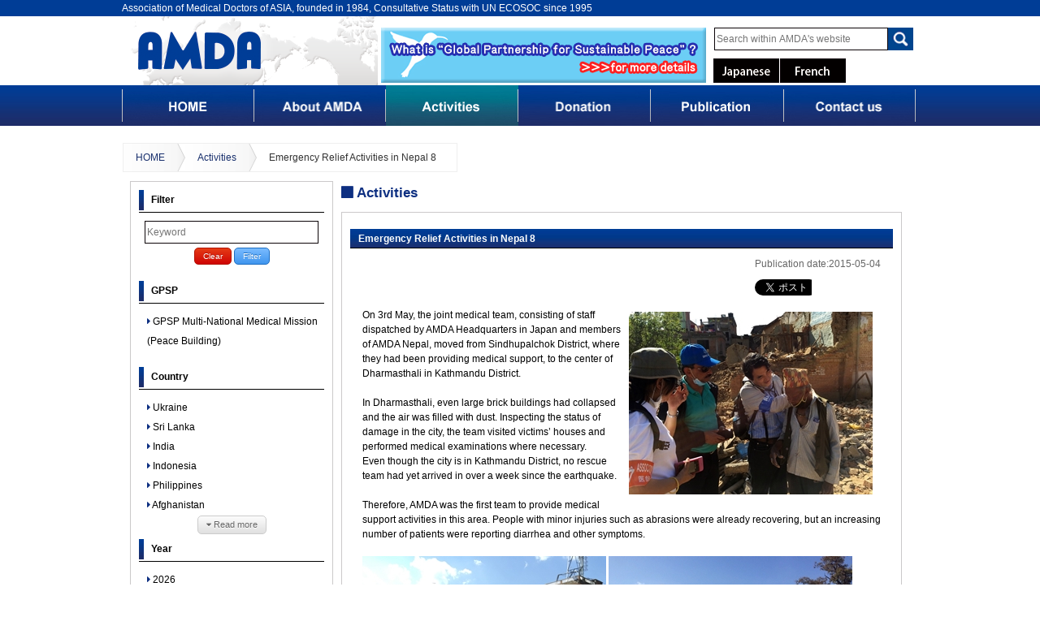

--- FILE ---
content_type: text/html; charset=UTF-8
request_url: https://en.amda.or.jp/articlelist/?work_id=401
body_size: 29439
content:
<!DOCTYPE html PUBLIC "-//W3C//DTD XHTML 1.0 Transitional//EN" "http://www.w3.org/TR/xhtml1/DTD/xhtml1-transitional.dtd">
<html xmlns="http://www.w3.org/1999/xhtml" xml:lang="en" lang="en">

<head>
    <meta http-equiv="content-type" content="text/html; charset=UTF-8" />
    <meta name="viewport" content="width=device-width, initial-scale=1.0">
<!--    <meta name="viewport" content="width=980">-->
    <meta name="keywords" content="AMDA,UN ECOSOC,Consultative Status,NPO" />
    <meta name="description" content="This is the official website of UN Economic and Social Council General Consultative Qualification AMDA." />
    <link rel="shortcut icon" href="favicon.ico">
    <link rel="stylesheet" type="text/css" href="/js/kickstart/css/kickstart.css?v=1.1.0" />
    <link rel="stylesheet" type="text/css" media="all" href="/css/init.css?v=1.1.0" />
    <link rel="stylesheet" type="text/css" media="all" href="/css/common.css?v=1.1.0" />
    <link rel="stylesheet" type="text/css" media="all" href="/css/drawer.css?v=1.1.0" />
    <link rel="stylesheet" type="text/css" media="all" href="/css/responsive.css?v=1.1.0" />
    <link rel="stylesheet" type="text/css" href="/js/colorbox/colorbox.css?v=1.1.0" />
    <link rel="stylesheet" type="text/css" href="/css/jquery.bxslider.css?v=1.1.0" />
    <link rel="stylesheet" type="text/css" href="/css/en_user.css?v=1.1.0" />
    <title>AMDA - AMDA will always be on the frontline as long as there is a life to be saved - Emergency Relief Activities in Nepal 8</title>
    <script type=" text/javascript" src="//ajax.googleapis.com/ajax/libs/jquery/1.11.1/jquery.min.js"></script>
    <script type="text/javascript" src="/js/jquery.cycle.all.js?v=1.1.0"></script>
    <script type="text/javascript" src="/js/colorbox/jquery.colorbox-min.js?v=1.1.0"></script>
    <script type="text/javascript" src="/js/jquery.smoothScroll.js?v=1.1.0"></script>
    <script type="text/javascript" src="/js/kickstart/js/kickstart.js?v=1.1.0"></script>
    <script type="text/javascript" src="/js/jquery.bxslider.js?v=1.1.0"></script>
    <script type="text/javascript" src="/js/etkcms.js?v=1.1.0"></script>
    <script>
        $(function() {
            $('.bt_head_search').click(function() {
                location.href = '/search.html?word=' + encodeURI($('[name="head_search"]').val());
            });
        });
    </script>
        <!-- Global site tag (gtag.js) - Google Analytics -->
<script async src="https://www.googletagmanager.com/gtag/js?id=UA-61566771-1"></script>
<script>
  window.dataLayer = window.dataLayer || [];
  function gtag(){dataLayer.push(arguments);}
  gtag('js', new Date());

  gtag('config', 'UA-61566771-1');
</script></head>

<body class="en">
        
    <div id="wrap">
<div id="head_top"><div class="wrap"><h1>Association of Medical Doctors of ASIA, founded in 1984, Consultative Status with UN ECOSOC since 1995</h1></div></div>
<div id="head_wrap">
	<div id="head" class="wrap">
		<div id="head_l">
			<div id="logo"><a href="/" title="AMDA - AMDA will always be on the frontline as long as there is a life to be saved"><img src="/img/logo.png" alt="AMDA - AMDA will always be on the frontline as long as there is a life to be saved" /></a></div>
		</div>
		<div class="head_r">
			<div class="f_l">
				<a title="GPSP" href="/gpsp.html"><img alt="GPSP" src="/img/en_top_bnr_gpsp.gif?1768993332"></a>
			</div>
			<div class="f_r">
				<div id="search_box">
					<div class="f_l">
						<div id="search">
							<input type="text" name="head_search" value="" placeholder="Search within AMDA's website" onkeydown="if(event.keyCode == 13){ $('.bt_head_search').click(); }" />
						</div>
					</div>
					<div class="f_r">
						<div>
							<img src="/img/search.gif" class="bt_head_search" alt="Search" />
						</div>
					</div>
					<div class="lnsClear">&nbsp;</div>
				</div>
				<div id="language">
					<div class="f_l"><a href="https://amda.or.jp/" title="Japanese" target="_blank"><img src="/img/bt_japanese.gif" alt="Japanese" /></a></div>
					<div class="f_l"><a href="https://fr.amda.or.jp/" title="French" target="_blank"><img src="/img/bt_french.gif" alt="French" /></a></div>
					<!--div class="f_l"><a href="#" title="China"><img src="/img/bt_chinese.gif" alt="China" /></a></div-->
					<div class="lnsClear">&nbsp;</div>
				</div>
			</div>
		</div>

        <details class="drawer md-hidden">
            <summary>
                <svg class="drawer-close" xmlns="http://www.w3.org/2000/svg" width="32" height="32" viewBox="0 0 24 24"><!-- Icon from Remix Icon by Remix Design - https://github.com/Remix-Design/RemixIcon/blob/master/License --><path fill="currentColor" d="M10.586 12L2.793 4.207l1.414-1.414L12 10.586l7.793-7.793l1.414 1.414L13.414 12l7.793 7.793l-1.414 1.414L12 13.414l-7.793 7.793l-1.414-1.414z"/></svg>
                <svg class="drawer-hamburger" xmlns="http://www.w3.org/2000/svg" width="32" height="32" viewBox="0 0 24 24"><!-- Icon from Remix Icon by Remix Design - https://github.com/Remix-Design/RemixIcon/blob/master/License --><path fill="currentColor" d="M3 4h18v2H3zm0 7h18v2H3zm0 7h18v2H3z"/></svg>
            </summary>
            <div class="drawer-bg"></div>
            <div class="drawer-body">
                <nav>
                    <ul>
                        <li>
                            <a href="/">
                                <svg xmlns="http://www.w3.org/2000/svg" width="24" height="24" viewBox="0 0 24 24"><!-- Icon from Remix Icon by Remix Design - https://github.com/Remix-Design/RemixIcon/blob/master/License --><path fill="currentColor" d="M12.172 12L9.343 9.173l1.415-1.414L15 12l-4.242 4.242l-1.415-1.414z"/></svg>
                                <span>HOME</span>
                            </a>
                        </li>
                        <li>
                            <a href="/content/category0001.html"><svg xmlns="http://www.w3.org/2000/svg" width="24" height="24" viewBox="0 0 24 24"><!-- Icon from Remix Icon by Remix Design - https://github.com/Remix-Design/RemixIcon/blob/master/License --><path fill="currentColor" d="M12.172 12L9.343 9.173l1.415-1.414L15 12l-4.242 4.242l-1.415-1.414z"/></svg>
                                <span>About AMDA</span>
                            </a>
                        </li>
                        <li>
                            <a href="/articlelist"><svg xmlns="http://www.w3.org/2000/svg" width="24" height="24" viewBox="0 0 24 24"><!-- Icon from Remix Icon by Remix Design - https://github.com/Remix-Design/RemixIcon/blob/master/License --><path fill="currentColor" d="M12.172 12L9.343 9.173l1.415-1.414L15 12l-4.242 4.242l-1.415-1.414z"/></svg>
                                <span>Activities</span>
                            </a>
                        </li>
                        <li>
                            <a href="/content/content0038.html"><svg xmlns="http://www.w3.org/2000/svg" width="24" height="24" viewBox="0 0 24 24"><!-- Icon from Remix Icon by Remix Design - https://github.com/Remix-Design/RemixIcon/blob/master/License --><path fill="currentColor" d="M12.172 12L9.343 9.173l1.415-1.414L15 12l-4.242 4.242l-1.415-1.414z"/></svg>
                                <span>Donation</span>
                            </a>
                        </li>
                        <li>
                            <a href="/content/content0025.html"><svg xmlns="http://www.w3.org/2000/svg" width="24" height="24" viewBox="0 0 24 24"><!-- Icon from Remix Icon by Remix Design - https://github.com/Remix-Design/RemixIcon/blob/master/License --><path fill="currentColor" d="M12.172 12L9.343 9.173l1.415-1.414L15 12l-4.242 4.242l-1.415-1.414z"/></svg>
                                <span>Publication</span>
                            </a>
                        </li>
                        <li>
                            <a href="/content/content0006.html"><svg xmlns="http://www.w3.org/2000/svg" width="24" height="24" viewBox="0 0 24 24"><!-- Icon from Remix Icon by Remix Design - https://github.com/Remix-Design/RemixIcon/blob/master/License --><path fill="currentColor" d="M12.172 12L9.343 9.173l1.415-1.414L15 12l-4.242 4.242l-1.415-1.414z"/></svg>
                                <span>Contact Us</span>
                            </a>
                        </li>
                    </ul>

                    <div class="drawer_links">
                        <a href="https://www.facebook.com/AMDA.international" target="_blank">
                            <img src="https://amda.or.jp/wp-content/themes/sage10/resources/images/logo/facebook.png" alt="facebook" loading="lazy" width="30" height="30">
                        </a>
                    </div>

                    <div class="drawer_links">
                        <a href="https://amda.or.jp/" target="_blank">
                            <img src="/img/bt_japanese.gif" alt="Japanese">
                        </a>

                        <a href="https://fr.amda.or.jp/" target="_blank">
                            <img src="/img/bt_french.gif" alt="French">
                        </a>
                    </div>
                </nav>
            </div>
        </details>
		<div class="lnsClear">&nbsp;</div>
	</div>
	<div id="menu_wrap">
		<div class="wrap">
			<ul id="menu">
				<li><a href="/" title="Home"><img src="/img/en_menu1.jpg" alt="Home" /></a></li>
				<li><a href="/content/category0001.html" title="About AMDA"><img src="/img/en_menu2.jpg" alt="About AMDA" /></a></li>
				<li><a href="/articlelist/" title="Activities"><img src="/img/en_menu3.jpg" alt="Activities" /></a></li>
				<li class="b"><a href="/content/content0038.html" title="Donation"><img src="/img/en_menu4.jpg" alt="Donation" /></a></li>
				<li class="b"><a href="/content/content0025.html" title="Publication"><img src="/img/en_menu5.jpg" alt="Publication" /></a></li>
				<li><a href="/content/category0006.html" title="Contact us"><img src="/img/en_menu6.jpg" alt="Contact us" /></a></li>
				<div class="lnsClear">&nbsp;</div>
			</ul>
		</div>
	</div>
</div>
<div class="wrap">
	<div id="cont">
<!-- etkWork::getWorkList: 0.0026040077209473s --><!-- etkWork::getTagList: 0.0033450126647949s --><script>
    var blog_first = false;
    $(function(){
        $('.tag_list li').click(function(){
            if($(this).hasClass('selected')){
                $(this).removeClass('selected');
            }else{
                $(this).addClass('selected');
            }
            refreshList();
        });
        //-----------------------------------------------------
        $('#bt_word_search').click(function(){
            refreshList();
        });
        //-----------------------------------------------------
        $('#bt_word_clear').click(function(){
            $('[name="word"]').val('');
            refreshList();
        });
        //-----------------------------------------------------
        $('#bt_tag_clear').click(function(){
            $('.tag_list li.selected').removeClass('selected');
            refreshList();
        });
        //-----------------------------------------------------
        $('.bt_tag_more').click(function(){
            var ul = $(this).parents('.bt_tag_more_wrap').prev('ul');
            tagSortABC(ul);
            $('li', ul).removeClass('hidden');
            $('.bt_tag_less', $(this).parent()).show();
            $(this).hide();
        });
        //-----------------------------------------------------
        $('.bt_tag_less').click(function(){
            var ul = $(this).parents('.bt_tag_more_wrap').prev('ul');
            tagSortLastDate(ul);
            var i = 1;
            $('li', ul).addClass('hidden');
            $('li', ul).each(function(){
                $(this).removeClass('hidden');
                if(i>=5){ return false; }
                i++;
            });
            $('li.selected', ul).removeClass('hidden');
            $('.bt_tag_more', $(this).parent()).show();
            $(this).hide();
        });
        //-----------------------------------------------------
        $('.tag_list li.selected .name').each(function(){
            $(this).append('&nbsp;<i class="fa fa-check-square-o"></i>');
        });
        //-----------------------------------------------------
        $('.work_list .bt_ex_open').click(function(){
            window.open('?work_id='+$(this).parents('li').attr('data-work_id'));
        });
        //-----------------------------------------------------
        $(document).on('click', '.work_tag_list li', function(){
            location.href = '?tags='+$(this).attr('data-tag_id');
        });
        //-----------------------------------------------------
        $('.bt_print').click(function(){
            window.open('/work_print.php?id='+$(this).attr('data-work_id'));
        });
        //-----------------------------------------------------
        $('.bt_list_more').click(function(){
            var i = 0;
            $('.work_list li.wait').each(function(){
                $(this).removeClass('wait');
                if(i>=10){ return false; }
                i++;
            });
            if(i!=10){ $(this).remove(); }
        });
        //-----------------------------------------------------
        if(5 == 1){
            blog_first = true;
            var timer = setInterval(function(){ clearInterval(timer);$('.bt_more:eq(0)').click(); }, 500);
        }
        //-----------------------------------------------------
        $('#side_menu ul').each(function(){
            tagSortLastDate($(this));
        });
    });
    //---------------------------------------------------------
    function tagSortLastDate(ul){
        if('3' != ul.attr('data-group_id')){
            var date_list = [];
            $('li', ul).each(function(){
                date_list.push($(this).attr('data-last_date'));
            });
            date_list.sort();
            date_list.reverse();
            for(var i=0;i<=date_list.length;i++){
                ul.append($('[data-last_date="'+date_list[i]+'"]', ul));
            }
        }
        $('li', ul).addClass('hidden');
        $('li.selected', ul).removeClass('hidden');
        for(var i=0;i<=5;i++){
            $('li:eq('+i+')', ul).removeClass('hidden');
        }
    }
    //---------------------------------------------------------
    function tagSortABC(ul){
        if('3' == ul.attr('data-group_id')){ return; }
        var date_list = [];
        var relation  = {};
        $('li', ul).each(function(){
            relation[$(this).text()] = $(this);
            date_list.push($(this).text());
        });
        date_list.sort();
        for(var i=0;i<=date_list.length;i++){
            ul.append(relation[date_list[i]]);
        }
    }
    //---------------------------------------------------------
    function getBody(target){
        if(!blog_first){ loading_start(); }
        $.post('/journal.html', {
            '_comm'  :'get_body',
            'work_id':target.attr('data-work_id'),
            'word':$('.word_box').val()
        }, function(body){
            body = body.split('[taglist]');
            $('.home_text'   , target).css('display', 'none');
            $('.body_html'   , target).html(body[0]);
            $('.tag_list'    , target).html(body[1]);
            $('.body_html'   , target).css('display', 'block');;
            if(!blog_first){ $('.work_head'   , target).click(); }
            $('.bt_more'     , target).hide();
            $('.bt_close'    , target).show();
            $('.bt_print'    , target).show();
            $('.bt_ex_open'  , target).show();
            $('.bt_close_top', target).show();
            $('.list_off'    , target).show();
            open_target = target;
            loading_stop();
            blog_first = false;
        });
    }
    //---------------------------------------------------------
    function refreshList(){
        var tags = [];
        $('.tag_list li.selected').each(function(){
            tags.push($(this).attr('data-tag_id'));
        });
        var query = [];
        if(tags.length){ query.push('tags='+tags.join('|')); }
        if($('[name="word"]').val()){ query.push('word='+encodeURI($('[name="word"]').val())); }
        location.href = '?'+query.join('&');
    }
</script>
<script src="/js/listmore.js"></script>
<ul class="breadcrumbs alt1">
    <li><a href="/">HOME</a></li>
    <li><a href="/articlelist/">Activities</a></li><li><a href="/articlelist/?work_id=1">Emergency Relief Activities in Nepal 8</a></li></ul>
<div class="layout_page">
    <div id="s_side" class="tag_list">
        <details class="md-hidden">
            <summary class="box cate_list side_list_ellipsis">
                <svg class="toggle-icon" xmlns="http://www.w3.org/2000/svg" width="24" height="24" viewBox="0 0 24 24"><!-- Icon from Material Design Light by Pictogrammers - https://github.com/Templarian/MaterialDesignLight/blob/master/LICENSE.md --><path fill="currentColor" d="m6.59 6.84l5.66 5.66l-5.66 5.66l-.7-.71l4.95-4.95l-4.95-4.95zm4 0l5.66 5.66l-5.66 5.66l-.7-.71l4.95-4.95l-4.95-4.95z"/></svg>
            </summary>
            <div id="side_menu" class="md-hidden box cate_list">
                
<div id="side_menu" class="box">
    <h3>Filter</h3>
    <div style="text-align:center;margin-bottom:20px;">
        <div style="margin-bottom:5px;">
            <input type="text" name="word" class="word_box" placeholder="Keyword" value="" onkeydown="if(event.keyCode == 13){ refreshList(); }" /><br />        </div>
        <button id="bt_word_clear" class="small red">Clear</button>
        <button id="bt_word_search" class="small blue">Filter</button>
    </div>
    <h3>GPSP</h3><ul data-group_id="4"><li class="hidden" data-tag_id="66" data-last_date="2026-01-21"><div class="name"><i class="fa fa-caret-right"></i>&nbsp;GPSP Multi-National Medical Mission (Peace Building)</div></li></ul><h3>Country</h3><ul data-group_id="1"><li class="hidden" data-tag_id="40" data-last_date="2025-11-20"><div class="name"><i class="fa fa-caret-right"></i>&nbsp;Afghanistan</div></li><li class="hidden" data-tag_id="20" data-last_date="2026-01-15"><div class="name"><i class="fa fa-caret-right"></i>&nbsp;India</div></li><li class="hidden" data-tag_id="5" data-last_date="2025-12-26"><div class="name"><i class="fa fa-caret-right"></i>&nbsp;Indonesia</div></li><li class="hidden" data-tag_id="2" data-last_date="2025-12-09"><div class="name"><i class="fa fa-caret-right"></i>&nbsp;Philippines</div></li><li class="hidden" data-tag_id="8" data-last_date="2026-01-20"><div class="name"><i class="fa fa-caret-right"></i>&nbsp;Sri Lanka</div></li><li class="hidden" data-tag_id="141" data-last_date="2026-01-21"><div class="name"><i class="fa fa-caret-right"></i>&nbsp;Ukraine</div></li></ul><div class="bt_tag_more_wrap">
	<button class="bt_tag_more small" style="font-size:8pt;"><i class="fa fa-caret-down"></i>&nbsp;Read more</button>
	<button class="bt_tag_less small" style="font-size:8pt;display:none;"><i class="fa fa-caret-up"></i>&nbsp;Close</button>
</div><h3>Year</h3><ul data-group_id="3"><li class="hidden" data-tag_id="147" data-last_date="2026-01-21"><div class="name"><i class="fa fa-caret-right"></i>&nbsp;2026</div></li><li class="hidden" data-tag_id="146" data-last_date="2026-01-21"><div class="name"><i class="fa fa-caret-right"></i>&nbsp;2025</div></li></ul><h3>Category</h3><ul data-group_id="6"><li class="hidden" data-tag_id="1" data-last_date="2026-01-21"><div class="name"><i class="fa fa-caret-right"></i>&nbsp;ER & Reconstruction</div></li></ul><h3>Project</h3><ul data-group_id="5"><li class="hidden" data-tag_id="118" data-last_date="2026-01-20"><div class="name"><i class="fa fa-caret-right"></i>&nbsp;GPSP</div></li></ul>    
    
            <div class="btn_activities"><a href="https://amda.or.jp/articlelist/" title="Japanese" target="_blank">Read Activities(Japanese)</a></div>
        <!--<div class="btn_activities"><a href="https://en.amda.or.jp/articlelist/" title="English" target="_blank">Read Activities(English)</a></div>-->
        <div class="btn_activities"><a href="https://fr.amda.or.jp/articlelist/" title="French" target="_blank">Read Activities(French)</a></div>
        <!--<div class="btn_activities"><a href="https://cn.amda.or.jp/articlelist/" title="China" target="_blank">Read Activities(China)</a></div>-->
    
    
    </div>            </div>
        </details>
        
        <div class="max-md-hidden">
            
<div id="side_menu" class="box">
    <h3>Filter</h3>
    <div style="text-align:center;margin-bottom:20px;">
        <div style="margin-bottom:5px;">
            <input type="text" name="word" class="word_box" placeholder="Keyword" value="" onkeydown="if(event.keyCode == 13){ refreshList(); }" /><br />        </div>
        <button id="bt_word_clear" class="small red">Clear</button>
        <button id="bt_word_search" class="small blue">Filter</button>
    </div>
    <h3>GPSP</h3><ul data-group_id="4"><li class="hidden" data-tag_id="66" data-last_date="2026-01-21"><div class="name"><i class="fa fa-caret-right"></i>&nbsp;GPSP Multi-National Medical Mission (Peace Building)</div></li></ul><h3>Country</h3><ul data-group_id="1"><li class="hidden" data-tag_id="40" data-last_date="2025-11-20"><div class="name"><i class="fa fa-caret-right"></i>&nbsp;Afghanistan</div></li><li class="hidden" data-tag_id="20" data-last_date="2026-01-15"><div class="name"><i class="fa fa-caret-right"></i>&nbsp;India</div></li><li class="hidden" data-tag_id="5" data-last_date="2025-12-26"><div class="name"><i class="fa fa-caret-right"></i>&nbsp;Indonesia</div></li><li class="hidden" data-tag_id="2" data-last_date="2025-12-09"><div class="name"><i class="fa fa-caret-right"></i>&nbsp;Philippines</div></li><li class="hidden" data-tag_id="8" data-last_date="2026-01-20"><div class="name"><i class="fa fa-caret-right"></i>&nbsp;Sri Lanka</div></li><li class="hidden" data-tag_id="141" data-last_date="2026-01-21"><div class="name"><i class="fa fa-caret-right"></i>&nbsp;Ukraine</div></li></ul><div class="bt_tag_more_wrap">
	<button class="bt_tag_more small" style="font-size:8pt;"><i class="fa fa-caret-down"></i>&nbsp;Read more</button>
	<button class="bt_tag_less small" style="font-size:8pt;display:none;"><i class="fa fa-caret-up"></i>&nbsp;Close</button>
</div><h3>Year</h3><ul data-group_id="3"><li class="hidden" data-tag_id="147" data-last_date="2026-01-21"><div class="name"><i class="fa fa-caret-right"></i>&nbsp;2026</div></li><li class="hidden" data-tag_id="146" data-last_date="2026-01-21"><div class="name"><i class="fa fa-caret-right"></i>&nbsp;2025</div></li></ul><h3>Category</h3><ul data-group_id="6"><li class="hidden" data-tag_id="1" data-last_date="2026-01-21"><div class="name"><i class="fa fa-caret-right"></i>&nbsp;ER & Reconstruction</div></li></ul><h3>Project</h3><ul data-group_id="5"><li class="hidden" data-tag_id="118" data-last_date="2026-01-20"><div class="name"><i class="fa fa-caret-right"></i>&nbsp;GPSP</div></li></ul>    
    
            <div class="btn_activities"><a href="https://amda.or.jp/articlelist/" title="Japanese" target="_blank">Read Activities(Japanese)</a></div>
        <!--<div class="btn_activities"><a href="https://en.amda.or.jp/articlelist/" title="English" target="_blank">Read Activities(English)</a></div>-->
        <div class="btn_activities"><a href="https://fr.amda.or.jp/articlelist/" title="French" target="_blank">Read Activities(French)</a></div>
        <!--<div class="btn_activities"><a href="https://cn.amda.or.jp/articlelist/" title="China" target="_blank">Read Activities(China)</a></div>-->
    
    
    </div>        </div>
    </div>
    
    <div id="s_main_cont" class="page_cont">
        <h2 class="s_h2"><i class="fa fa-stop"></i>&nbsp;Activities</h2>
        <div class="box">
            <div class="work_list">
		<h3 class="s_h3 subj">Emergency Relief Activities in Nepal 8</h3>
	<div class="date">Publication date:2015-05-04</div>
	<iframe src="/journal.php?_comm=get_tool&work_id=401" frameborder=0 style="float:right;width:170px;height:40px;overflow:hidden;margin-right:10px;"></iframe>
	<div class="lnsClear">&nbsp;</div>
	<div class="body">
		<div class="body_html"><img src="/img/editor/ed_1430727605.jpg" style="margin: 5px 10px; float: right;" /> On 3rd May, the joint medical team, consisting of staff dispatched by AMDA Headquarters in Japan and members of AMDA Nepal, moved from Sindhupalchok District, where they had been providing medical support, to the center of Dharmasthali in Kathmandu District.<br />
<br />
In Dharmasthali, even large brick buildings had collapsed and the air was filled with dust. Inspecting the status of damage in the city, the team visited victims&rsquo; houses and performed medical examinations where necessary.<br />
Even though the city is in Kathmandu District, no rescue team had yet arrived in over a week since the earthquake.<br />
<span style="font-size: 13.33px;"></span><br />
Therefore, AMDA was the first team to provide medical support activities in this area. People with minor injuries such as abrasions were already recovering, but an increasing number of patients were reporting diarrhea and other symptoms.<br />
<br />
<img src="/img/editor/ed_1430727647.jpg" />&nbsp;<img src="/img/editor/ed_1430727653.jpg" /><br />
<br />
<img src="/img/editor/ed_1430727676.jpg" />&nbsp;<img src="/img/editor/ed_1430727682.jpg" /><br />
<br />
<img src="/img/editor/ed_1430727660.jpg" />&nbsp;<img src="/img/editor/ed_1430727666.jpg" /><br />
<br />
The death toll from the earthquake has reached 7,276, with the number of injured reaching 14,362. Over 200,000 buildings, including houses and government offices, have completely collapsed, and over 180,000 buildings are seriously damaged.<br />
In Sindhupalchowk District, where AMDA had been working, the death toll is 2,829, which is the highest in the country, with 772 injured.<br />
In Kathmandu District, where AMDA has just started activities, the number of injured is the highest, at 4,634, while the number of dead is 1,202. (Source: Nepalese Government on 4th May)<br />
&nbsp;
<h4>Fourth team to be dispatched from Japan</h4>
Considering the serious situation in Nepal, AMDA decided to dispatch a fourth team from Japan. The mission will leave Okayama on 5th May, flying from Kansai Airport and arriving in Kathmandu on the 6th morning.</div>
	</div>
	<ul class="tag_list clearfix"><!-- etkWork::getWorkTagList: 0.0010139942169189s --><ul class="work_tag_list"><li data-tag_id="66" class="col_14"><i class="fa fa-tag"></i>&nbsp;GPSP Multi-National Medical Mission (Peace Building)</li><li data-tag_id="16" class="col_2"><i class="fa fa-tag"></i>&nbsp;Nepal</li><li data-tag_id="81" class="col_2"><i class="fa fa-tag"></i>&nbsp;2015</li><li data-tag_id="1" class="col_6"><i class="fa fa-tag"></i>&nbsp;ER & Reconstruction</li></ul></ul>
	<p class="bt_more_wrap">
		<button class="bt_print small" data-work_id="401" style="display:inline;"><i class="fa fa-print"></i>&nbsp;Print</button>
			</p>
	</div>
        </div>
    </div>
</div>
</div>
<div class="lnsClear">&nbsp;</div>
	</div>
	<div class="lnsClear">&nbsp;</div>
</div>
<div class="wrap">

	<div id="pagetop"><a href="#wrap"><img src="/img/bt_top.jpg" alt="PAGE TOP" /></a></div>
</div>
<div class="lnsClear">&nbsp;</div>
<div id="foot_wrap">
	<div id="foot" class="wrap">
				<div id="foot_l">
			<div id="foot_logo"><a href="/" title="AMDA - AMDA will always be on the frontline as long as there is a life to be saved"><img src="/img/foot_logo.png"></a></div>
			<div class="lnsClear">&nbsp;</div>
			<div id="foot_info" class="foot_info">
			3-31-1 Ifukuchou, Kitaku, Okayama City, Okayama, 700-0013, Japan<br />
			<a href="tel:+81862526051" title="AMDA - AMDA will always be on the frontline as long as there is a life to be saved">TEL:+81-86-252-6051</a><br />E-mail:amda_info1984@amdainternational.com<br />
			</div>
		</div>
		        <div id="foot_r">
			<div id="foot_menu">
				<a href="/" title="AMDA - AMDA will always be on the frontline as long as there is a life to be saved"> Home</a> |
				<a href="/content/category0001.html" title="About AMDA"> About AMDA </a> |
				<a href="/articlelist/" title="Activities"> Activities </a> |
				<a href="/content/category0019.html" title="Donation"> Donation </a> |
				<a href="/content/category0008.html" title="Publication"> Publication </a> |
				<a href="/content/category0006.html" title="Contact us"> Contact us </a><br />
<!--				<a href="/content/content0004.html" title="Terms of use"> Terms of use </a> |-->
				<a href="/content/content0002.html" title="Privacy Policy"> Privacy Policy </a>
			</div>
			<div id="copyright">Copyright (c) 2008-2026 AMDA, All Rights Reserved.</div>
		</div>
		<div class="lnsClear">&nbsp;</div>
	</div>
</div>
</div>
<script>
$(function(){
	$('[src="/img/en_menu3.jpg"]').attr('src', '/img/en_menu3_on.jpg');
});
</script>
<script>
    document.addEventListener('click', function (e) {
        if (e.target.classList.contains('drawer-bg')) {
            const d = e.target.closest('details.drawer');
            if (d && d.open) d.open = false; // or: d.removeAttribute('open');
        }
    });
</script>
    <script>
    if ('serviceWorker' in navigator) {
      navigator.serviceWorker.register('/sw.js').then(function() { console.log('Service Worker Registered'); });
    }
    </script>
</body>

</html>


--- FILE ---
content_type: text/html; charset=UTF-8
request_url: https://en.amda.or.jp/journal.php?_comm=get_tool&work_id=401
body_size: 1068
content:
<title>Emergency Relief Activities in Nepal 8</title>
<style>
body{ padding:0; }
</style>
<table style="height:18px;overflow:hidden;">
	<tr>
		<td style="padding:0;width:80px;"><div style="width:70px;overflow:hidden;"><a href="https://twitter.com/share" class="twitter-share-button" data-count="none" data-lang="ja" data-hashtags="amda" data-url="https://amda.or.jp/articlelist/?work_id=401">Tweet</a></div></td>
		<td style="padding:0;"><div class="fb-like" data-href="https://amda.or.jp/articlelist/?work_id=401" data-send="false" data-layout="button" data-width="10" data-show-faces="true"></div></td>
	</tr>
</table>
<script>!function(d,s,id){var js,fjs=d.getElementsByTagName(s)[0];if(!d.getElementById(id)){js=d.createElement(s);js.id=id;js.src="//platform.twitter.com/widgets.js";fjs.parentNode.insertBefore(js,fjs);}}(document,"script","twitter-wjs");</script>
<script>
(function(d, s, id) {
  var js, fjs = d.getElementsByTagName(s)[0];
  if (d.getElementById(id)) return;
  js = d.createElement(s); js.id = id;
  js.src = "//connect.facebook.net/ja_JP/all.js#xfbml=1";
  fjs.parentNode.insertBefore(js, fjs);
}(document, 'script', 'facebook-jssdk'));
</script>

--- FILE ---
content_type: text/css
request_url: https://en.amda.or.jp/css/init.css?v=1.1.0
body_size: 2491
content:
/* -------------------------------------------------------- */
body,p,div,form,ul,th,td,h1,h2,h3,h4{ font-family: Arial,Roboto,��Droid Sans��,���⥴���å���,YuGothic,�ȥҥ饮�γѥ� ProN W3��,��Hiragino Kaku Gothic ProN��,�ȥᥤ�ꥪ��,Meiryo,sans-serif;margin:0;padding:0;font-size:10pt;line-height:150%;list-style-type:none;-webkit-text-size-adjust:none; }
a{ text-decoration:none;color:#00c; }
a.bt{ padding:5px 20px;background:#E3C65D;border:1px #999 solid;color:#333; }
img{ border:none; }
strong{ font-weight:100;text-decoration:none; }
.alert{ color:#f00; }
/*.error{ color:#f00;border:2px #f00 dotted;padding:5px 10px;margin-bottom:10px; }*/
/* -------------------------------------------------------- */
.lnsClear{ clear:both;height:0;overflow:hidden; }
.DEBT{ padding:5px; }
/* -------------------------------------------------------- */
.bt_M{ color:#006;display:block;background:url(/img/common/bg_bt_m.png);width:188px;height:38px;line-height:38px;text-align:center;margin:10px auto;cursor:pointer;font-size:11pt; }
.bt_S{ display:block;background:url(/img/common/bg_bt_s.png);width:60px;height:20px;line-height:20px;text-align:center;cursor:pointer;font-size:8pt; }
.bt_icon{ height:20px;width:20px;background-position:50% 50%;background-repeat:no-repeat;cursor:pointer; }
.bt_icon_delete{ background-image(/img/common/bt_icon_delete.png); }
.bt_icon_handle{ background-image(/img/common/bt_icon_handle.png); }
/* -------------------------------------------------------- */
.tbl_form{ background:#999;width:100%; }
.tbl_form th, .tbl_form td{ background:#fff;padding:10px 10px; }
.tbl_form th{ background:#444;text-align:right;font-weight:100;color:#fff; }
.tbl_form td{ background:#ddd; }
/* -------------------------------------------------------- */
.tbl_form2{ background:#fff;width:100%; }
.tbl_form2 th, .tbl_form2 td{ background:#fff;padding:5px 10px;line-height:120%; }
.tbl_form2 th{ background:rgb(103, 134, 160);text-align:right;font-weight:bold;color:#fff;border-left:3px rgb(45, 60, 74) solid; }
.tbl_form2 td{ background:rgb(224, 224, 237); }
/* -------------------------------------------------------- */
.tbl_list{ background:#999; }
.tbl_list th, .tbl_list td{ padding:5px 10px; }
.tbl_list th{ background:#eef;font-weight:normal;text-align:center; }
.tbl_list td{ background:#fff; }
/* -------------------------------------------------------- */
.tbl_dot{ background:url(/img/common/dot.gif); }
.tbl_dot th, .tbl_dot td{ padding:5px 10px; }
.tbl_dot th{ background:#fff;font-weight:normal;text-align:center; }
.tbl_dot td{ background:#fff; }

--- FILE ---
content_type: text/css
request_url: https://en.amda.or.jp/css/common.css?v=1.1.0
body_size: 13221
content:
/* COMMON ################################################ */
@charset "EUC-JP";
/* etkcms
-----------------------------------------------------------*/
a{ text-decoration:none;color:#19306d; }
a.bt{ padding:5px 20px;background:#E3C65D;border:1px #999 solid;color:#333; }
img{ border:none;max-width:100%; }
strong{ font-weight:100;text-decoration:none; }
li{ padding:0; }
/* ------------------------------------------------------- */
#etk_message{ position:absolute;width:400px;overflow:auto;padding:5px;margin:5px;z-index:99; }
.lnsClear{ clear:both;height:0; }
.DEBT{ padding:5px; }
.alert{ color:#f00; }
.content_text{ height:0;overflow:hidden; }
.tel{ font-size:16pt; }
.message{ color:#f00;border:2px #f00 dotted;padding:10px 13px;margin:15px 0; }
/* ------------------------------------------------------- */
body{ background:#fff; }
h1{ height:20px;color:#fff;line-height:20px;font-weight:normal; }
h2{ color:#000;font-size:15pt;line-height:21pt;font-weight:bold;margin-bottom:10px; }
h2.main_title{ margin-bottom:20px; }
h3{ font-size:10pt;line-height:18pt;border-bottom:1px #000 solid;margin:0 0 10px;background:url(/img/icon_h3.jpg) 0 0 no-repeat;padding-left:15px;padding-bottom:3px; }
h3.th_contact{ background:#f8f8f8;border:1px #adacad solid;padding:10px; }
/* h4{ padding:5px;border-bottom:1px #999 dashed;margin-bottom:5px;background:#ff9; } */
.th{ margin-bottom:10px; }
.title{ height:0;display:none;overflow:hidden; }
.m_t_10{ margin-top:10px; }
.m_b_10{ margin-bottom:10px; }
.m_b_20{ margin-bottom:20px; }
.m_b_30{ margin-bottom:30px; }
.m_l_5{ margin-left:5px; }
.m_l_9{ margin-left:9px; }
.m_l_10{ margin-left:10px; }
.f_l{ float:left; }
.f_r{ float:right; }
.l_line{ text-decoration: underline; }
/* ------------------------------------------------------- */
#wrap{  }
.wrap{ width:100%;max-width:980px;margin:0 auto; }
#head_top{ height:20px;background:#003d96; }
#head_wrap{ margin-bottom:20px; }
#search_box{ width:245px;margin-bottom:10px;margin-left:2px; }
#search input{ width:214px;height:28px;line-height:28px;border:1px #0C0408 solid;padding:2px; }
#language{  width:247px;}
#language .f_l{ margin-left:1px;}
#head.wrap{ display:flex;justify-content:space-between;align-items:center; }
#head_l{ width:315px;padding:0px 0 0px;background:url(/img/bg_head.png) 0 0; }
#head_r{ width:655px;text-align:right;margin-top:10px; }
.head_r{ width:655px;text-align:right;margin-top:10px; }
#menu_wrap{ height:50px;background:url(/img/bg_menu.jpg) 0 0; }
#menu{display:flex;justify-content:center;align-items:center; }
#menu li{ width:163px; }
#menu li.b{ width:164px; }
#menu a{ display:block;height:50px;line-height:50px;text-align:center; }
#menu a:hover{ opacity:0.6;filter:alpha(opacity=60); }
/* ------------------------------------------------------- */
#main_cont{ width:100%;max-width:690px;margin-left:10px; }
#cont{  }
#bread_crumb{ margin-left:10px;margin-bottom:10px; }
#bread_crumb a{ text-decoration:underline; }
#top_global{ /*background:url(/img/bg_global.jpg) 0 0;*/padding-left:10px; padding-right:10px; margin-bottom:15px; }
#top_global li{ width:170px;height:110px;float:left; }
#top3{ margin-bottom:20px; }
#top3 .bnr_l{ width:175px;float:left;margin-right:10px; }
#top3 .bnr_c{ width:320px;float:left;margin-right:10px; }
#top3 .bnr_r{ width:175px;float:left; }
#top3 .bnr_rb{ width:175px;float:left; margin-top:10px; }
.top_list{ background:#f2f2f2;padding:5px 5px 15px;line-height:32px;color:#19306d;font-size:20pt;border:solid 1px #cbc9ca;letter-spacing: -1px; }
.top_list li{ border-bottom: 1px #000 dotted; padding:10px 5px;}
.top_list li a{ text-decoration: underline; }
.top_bnr{ width:100%;max-width:380px; }
.top_bottom_box{ max-width:310px; }
.news { width:100%;max-width:370px;  }
.news ul { height:345px; overflow:hidden; overflow-y:scroll; padding:5px; background: azure;}
.news li {  border-bottom: 1px #000 dotted; padding:5px;}
.news_bottom_l { float:left; margin-right:10px; }
.news_bottom_c { float:left; margin-right:9px; }
.news_bottom_r { float:left; }

.news2 { width:670px;  }
.news2 ul { height:130px; overflow:hidden; overflow-y:scroll; padding:5px; background: skyblue;}
.news2 li {  border-bottom: 1px #000 dotted; padding:5px;}
.news2_bottom_l { float:left; margin-right:10px; }
.news2_bottom_c { float:left; margin-right:9px; }
.news2_bottom_r { float:left; }



.topics {margin-bottom:10px;}
.topics ul { height:210px; overflow:hidden; overflow-y:auto; padding:5px; background: azure;}
.topics li {  border-bottom: 1px #000 dotted; padding:5px;}

.twitter-timeline { width:370px;height:300px!important;  }
.en_top_bnr{ width:150px; margin-bottom:10px; }
.en_top_bottom_box{ width:150px;margin:0 auto; }
.en_news{ max-width:525px; height: 320px; }
.en_news ul { height:312px; overflow:hidden; overflow-y:scroll; padding:5px; background: azure;}
.en_news li {  border-bottom: 1px #000 dotted; padding:5px;}
.en_twitter-timeline { height:190px;  }

#side{ width:250px;margin-right:10px; }

#top_image_wrap{  }
#top_image{ height:150px;width:250px; }
#top_image_subj{ line-height:17px;height:40px;overflow:hidden;background:none;border-left:8px #132b6a solid;padding:3px 5px; }
#top_image div{ margin:0 auto; }
#top_image .tips{ height:190px; }
.cover{ width:250px;height:150px;display:block;background:url() 50% 50% no-repeat;background-size:cover; }

#bt_top_image{ position:relative;width:250px;height:0;top:53px;z-index:10;margin:0 auto; }
#bt_top_image div{ height:0; }
#bt_top_image div img{ cursor:pointer; }
#bt_prev{  }
#bt_next{ text-align:right; }

/* ------------------------------------------------------- */
#s_side{ width:250px;margin-right:10px;margin-left:10px; }
#s_main_cont{ max-width:690px;margin-bottom:50px;margin-right:10px; }
#s_main_cont .box h3{ margin:10px 0; }
.box{ border:1px #cbc9ca solid;padding:10px; }
.s_h2{ color:#0d2f81;font-size:13pt; }
.s_h3{ color:#fff;background:url(/img/bg_h3.jpg) 0 0 ;padding-left:10px;height:24px;overflow:hidden; }

/* ------------------------------------------------------- */
#pagetop{ width:35px;float:right;margin:50px 0 10px 0; }

#foot_wrap{ height:auto;background-image:url(/img/bg_foot.jpg);background-size:cover;background-position:bottom;background-repeat:no-repeat; }
#foot.wrap{ display:flex;flex-wrap:wrap;justify-content:space-between; }
#foot_l{ width:300px;max-width:100%;margin-top:20px;  }
#foot_r{ width:600px;max-width:100%;margin-top:20px;text-align:right;  }
.foot_info{ color:#fff;line-height:13pt;margin-top:10px; }
.foot_info a{ color:#fff; }
#foot_menu{ color:#fff; }
#foot_menu a{ color:#fff; }

#copyright{ color:#fff;text-align:right;margin-top:60px; }
/* ------------------------------------------------------- */
.cont{ margin-left:10px;margin-right:25px; }
.bt_detail{ text-align:right;margin-bottom:30px; }
.box_slash{ background:url(/img/bg_global.jpg);padding:5px; }
.box_slash .box_last{ margin-bottom:0; }
.txt_gpsp{ padding:0 5px;margin-bottom:20px; }
#partner_prg{ display:grid;grid-template-columns:repeat(4,1fr);column-gap:10px;row-gap:20px;margin-left:10px; }
#partner_prg>div { width:227px;max-width:100%;margin:0 auto; }
#partner_prg .box_l{ width:227px;float:left;margin-right:9px; }
#partner_prg .box_r{ width:227px;float:right; }
.box_prg{ background:#fff;padding:10px 10px 9px;margin-bottom:5px; }
.box_prg .image{ width:100px;float:left;margin-bottom:10px; }
.box_prg .name{ width:87px;float:right;line-height:18px;font-weight:bold;margin-bottom:6px;margin-left:10px; }
.box_prg .txt{ line-height:18px; }
.box_prg .txt_ptn1{ height:180px;margin-bottom:15px; }
.box_prg .bt{ text-align:center; }

/* ------------------------------------------------------- */
.bt_more_wrap{ text-align: right;margin-top:20px;margin-bottom:30px;padding-right:15px; }
.bt_more_wrap a{ cursor:pointer; }
#side_menu ul{ margin-bottom:20px;}
#side_menu ul li{ cursor:pointer; }
#side_menu ul li .name{ padding-left:10px;line-height:18pt; }
#side_menu ul li i{ color:#0d2f81; }
#side_menu ul li a{ color:#000; }
#side_menu ul li.selected > .name{ background-color:#ff9; }

#side_menu ul.side_cate{ margin-bottom:0; }
#side_menu ul.side_cate li .name{ line-height:14pt;padding:8px 0;padding-left:5px;border-bottom:1px #600 solid; }
#side_menu .word_box{ width:214px;height:28px;line-height:28px;border:1px #0C0408 solid;padding:2px; }
#side_menu ul li.hidden{ display:none; }
#side_menu ul li.file{  }
#side_menu ul li.file .name{ line-height:14pt;border-bottom:1px #666 dashed;color:#006; }

.work_list .body{ padding:5px 15px; }
.work_list .date{ text-align:right;padding-right:15px;color:#666; }
.work_list li.wait{ display:none; }
.bt_print_wrap{ text-align:right;padding-right:15px; }
.bt_print_wrap a{ font-size:12pt; }
.work_tag_list{ margin:0;margin-bottom:15px; }
.work_tag_list li{ background:#ff9;border-radius:5px;padding:0 5px;border:1px #aaa solid;font-size:10pt;cursor:pointer; }
.bt_tag_clear_wrap{ text-align:center;border-top:1px #999 dotted;padding-top:10px; }
.bt_print{ cursor:pointer; }
.bt_more_wrap button{ font-size:10pt; }
.bt_list_more_wrap{ text-align:center; }
.work_list .bt_close{ display:none; }
.work_list .bt_print{ display:none; }
.work_list .bt_ex_open{ display:none; }
.work_list .bt_close_top{ display:none; }
.bt_tag_more_wrap{ height:0;text-align:center;position:relative;top:-24px;padding:5px 0; }
.bt_more_wrap_top{ margin-bottom:0; }

.topics_label{ color:#fff;display:inline-block;line-height:20px;width:110px;text-align: center; }

.video_list{ margin-bottom:30px;padding:0 10px; }
.video_list .date{ text-align:right; }
.video_list .body{ padding:5px;border:1px #999 dashed;margin-bottom:40px; }
.video_list .yt_cover{ position:relative;height:0;z-index:10; }
.video_link{ text-align:center; }
.video_link .body{ text-align:left; }
.video_link i{ color:#c3171e;font-size:12pt; }

.word_strong{ background:#ff9;font-style:normal; }
.more_hidden{ display:none; }

.form_dl dl{ padding:10px; }
.form_dl dt{ border-bottom:1px #999 dotted;margin-bottom:10px;font-size:11pt;padding:5px 0;background:#eee; }
.form_dl dt span{ color:#f00;padding:0 5px; }
.form_dl dd{ margin-bottom:20px; }

.list_off{ display:none; }

.body_html p{ line-height:14pt;margin:10px 0; }
.body_html ul li{ list-style-type:disc;margin-left:20px; }

th,td{ padding:3px 5px; }

.slider_box{margin-bottom:20px;}
.slider_img{
	background: rgba(0, 0, 0, 0) url("") no-repeat scroll 50% 50% / cover ;
	width:220px;
	height:150px;
	position:relative;
}
.slider .date{
    color: #fff;
    font-weight: bold;
	position:absolute;
	z-index:10;
	left: 5px;
	top: 2px;
	text-shadow: 1px 1px 1px #000;
}

.subj_div {
	position:absolute;
    background:rgba(240,255,255,0.8);
    height: 30px;
    line-height: 18px;
    top: 110px;
    overflow: hidden;
    padding: 3px 5px 7px;
    width: 210px;
}

.btn_activities {
   background: #3D94F6;
   background-image: -webkit-linear-gradient(top, #3D94F6, #1E62D0);
   background-image: -moz-linear-gradient(top, #3D94F6, #1E62D0);
   background-image: -ms-linear-gradient(top, #3D94F6, #1E62D0);
   background-image: -o-linear-gradient(top, #3D94F6, #1E62D0);
   background-image: linear-gradient(to bottom, #3D94F6, #1E62D0);
   -webkit-border-radius: 10px;
   -moz-border-radius: 10px;
   border-radius: 10px;
   color: #FFFFFF;
   font-weight: 100;
   padding: 5px 15px;
   border: solid #337FED 1px;
   text-decoration: none;
   display: inline-block;
   cursor: pointer;
   width:100%;
   margin-bottom:5px;
   text-align:center;
}

.btn_activities a{
   color:#fff;
   font-size: 14px;

}

.btn_activities:hover {
   background: #1E62D0;
   background-image: -webkit-linear-gradient(top, #1E62D0, #3D94F6);
   background-image: -moz-linear-gradient(top, #1E62D0, #3D94F6);
   background-image: -ms-linear-gradient(top, #1E62D0, #3D94F6);
   background-image: -o-linear-gradient(top, #1E62D0, #3D94F6);
   background-image: linear-gradient(to bottom, #1E62D0, #3D94F6);
   text-decoration: none;
}

.side_subj_div {
	background:rgba(240,255,255,0.8);
    height: 30px;
    line-height: 18px;
    overflow: hidden;
    padding: 3px 5px 7px;
    position: absolute;
    top: 110px;
	bottom:0;
    width: 240px;
	margin:0;
	border:0;
	font-weight:normal;
	box-sizing: content-box;
}

.h2_activity{
}
.h2_activity a{
	position: relative;
	font-size: 10pt;
	color:#ff0000;
	display:block;
	line-height: 120%;
}
.activitybox {
    background-color: #ff0000;
    display: inline-block;
    height: 13px;
    position: absolute;
    top:2px;
    width: 13px;
}

.activitytxt {
    padding-left: 25px;
	padding-right: 15px;
}
.blink{
	color: #ff0000;
	font-weight:bold;
	letter-spacing: 2px
}

.floflo
      {
         float: left;
         margin-right: 1em;
      }
.flofloclear
      {
         clear: both;
      }

.example1 { color:blue;font-size:16pt;line-height:21pt;font-weight:bold;margin-bottom:10px;font-weight:bold;color:orange; }

.box13 {
    padding: 0.5em 1em;
    margin: 2em 0;
    color: #FFF;
    background: #000080;
    border-bottom: solid 6px #778899;
    box-shadow: 0 3px 6px rgba(0, 0, 0, 0.25);
    border-radius: 9px;
}
.box13 p {
    margin: 0; 
    padding: 0;
}

p.example3 { font-size:12pt;line-height:18pt; }

.example4 { font-size:12pt;line-height:16pt;color:orange;font-weight:bold; }

.example5 { font-size:14pt;line-height:16pt;font-weight:bold; }



--- FILE ---
content_type: text/css
request_url: https://en.amda.or.jp/css/drawer.css?v=1.1.0
body_size: 1108
content:
.drawer {
    position: absolute;
    top: 14px;
    right: 15px;
}

.drawer summary {
    position: relative;
    z-index: 30;
}

.drawer .drawer-bg {
    width: 100vw;
    height: 100vh;
    background-color: rgba(0, 0, 0, 0.5);
    position: fixed;
    top: 0;
    right: 0;
    bottom: 0;
    left: 0;
    z-index: 10;
    display: none;
}

.drawer[open] .drawer-bg {
    display: block;
}

.drawer .drawer-body {
    position: absolute;
    top: 100%;
    right: 0;
    z-index: 20;
    width: 70vw;
    min-width: 200px;
    min-height: 400px;
    max-height: 60svh;
    overflow: scroll;
    padding: 1.5rem 1rem;

    background-color: #ffffff;
    border: 3px solid #213d96;
}

.drawer .drawer-body .drawer_links {
    display: flex;
    flex-wrap: wrap;
    gap: 0.25rem;
    margin: 10px 0;
}

.drawer .drawer-body nav>ul {
    display: flex;
    flex-direction: column;
    row-gap: 0.5rem;
}

.drawer .drawer-body nav>ul>li>a {
    display: flex;
    align-items: center;
    column-gap: 0.25rem;
    font-size: 0.9rem;
}

.drawer[open] .drawer-hamburger {
    display: none;
}

.drawer-close {
    color: #ffffff;
}

.drawer:not([open]) .drawer-close {
    display: none;
}


--- FILE ---
content_type: text/css
request_url: https://en.amda.or.jp/css/responsive.css?v=1.1.0
body_size: 2964
content:
a {
    word-break: break-all;
}

details::marker,
summary::marker {
    display: none;
    content: "";
}

.layout_page {
    display: flex;
}

.work_list {
    max-width: 100%;
    overflow: auto;
}

.top_cont {
    display: grid;
    grid-template-areas:
      "banners banners activities"
      "links news activities";
}

.top_banners {
    grid-area: banners;
}

.top_activities {
    grid-area: activities;
}

.top_links {
    grid-area: links;
}

.top_news {
    grid-area: news;
}

.side_list_ellipsis {
    display: none;
}

.box_prg_header {
    display: grid;
    grid-template-columns: repeat(2, 1fr);
}

@media (max-width: 767px) {

    table {
        width: 100% !important;
    }

    .max-md-hidden {
        display: none !important;
    }

    .side_list_ellipsis {
        display: flex;
        justify-content: center;
        align-items: center;
        width: 36px;
        aspect-ratio: 1 / 1;
        padding: 5px;
    }

    .wrap {
        padding-left: 10px;
        padding-right: 10px;
    }

    #head_wrap {
        position: sticky;
        top: 0;
        z-index: 100;

        background-color: #ffffff;
        box-shadow: 0 0 5px rgba(0, 0, 0, 0.3);
    }

    #head #logo img {
        height: 60px;
        object-fit: contain;
    }

    #head_top {
        display: none;
    }

    .head_r,
    #menu_wrap {
        display: none;
    }

    #head_l {
        width: 100%;
    }

    #main_cont {
        float: none;
        width: 100%;
    }

    .top_cont {
        grid-template-areas:
          "banners"
          "news"
          "activities"
          "links";
    }

    .top_news {
        height: auto;
        padding: 0 1rem;
    }

    #side {
        float: none;
        margin-right: auto;
        margin-left: auto;
    }

    #s_side {
        width: auto;
    }

    #s_side > details {
        position: relative;
    }

    #s_side > details[open] .toggle-icon {
        transform: rotate(180deg);
    }

    #s_side > details > #side_menu {
        position: absolute;
        top: 100%;
        left: 0;
        background: #fff;
        z-index: 10;
        width: 70vw;
        min-width: 200px;
        max-height: 60svh;
        overflow: scroll;
    }

    #partner_prg{
        grid-template-columns: auto;
    }

    .box_prg_header .image{
        width: 100%;
    }

    .box_prg_header .image img{
        width: 100%;
        object-fit: contain;
    }

    .box_prg .txt_ptn1 {
        height: auto;
    }

    body.fr #wrap {
        overflow: auto;
    }

    body.fr #top3 {
        display: grid;
        grid-template-areas:
          "banner2 banner2"
          "banner1 banner3"
          "banner1 banner4";
    }

    body.fr #top3 .bnr_l {
        grid-area: banner1;
    }

    body.fr #top3 .bnr_c {
        grid-area: banner2;
    }

    body.fr #top3 .bnr_r {
        grid-area: banner3;
    }

    body.fr #top3 .bnr_rb {
        grid-area: banner4;
    }
}



@media (min-width: 768px) {
    .md-hidden {
        display: none !important;
    }
}